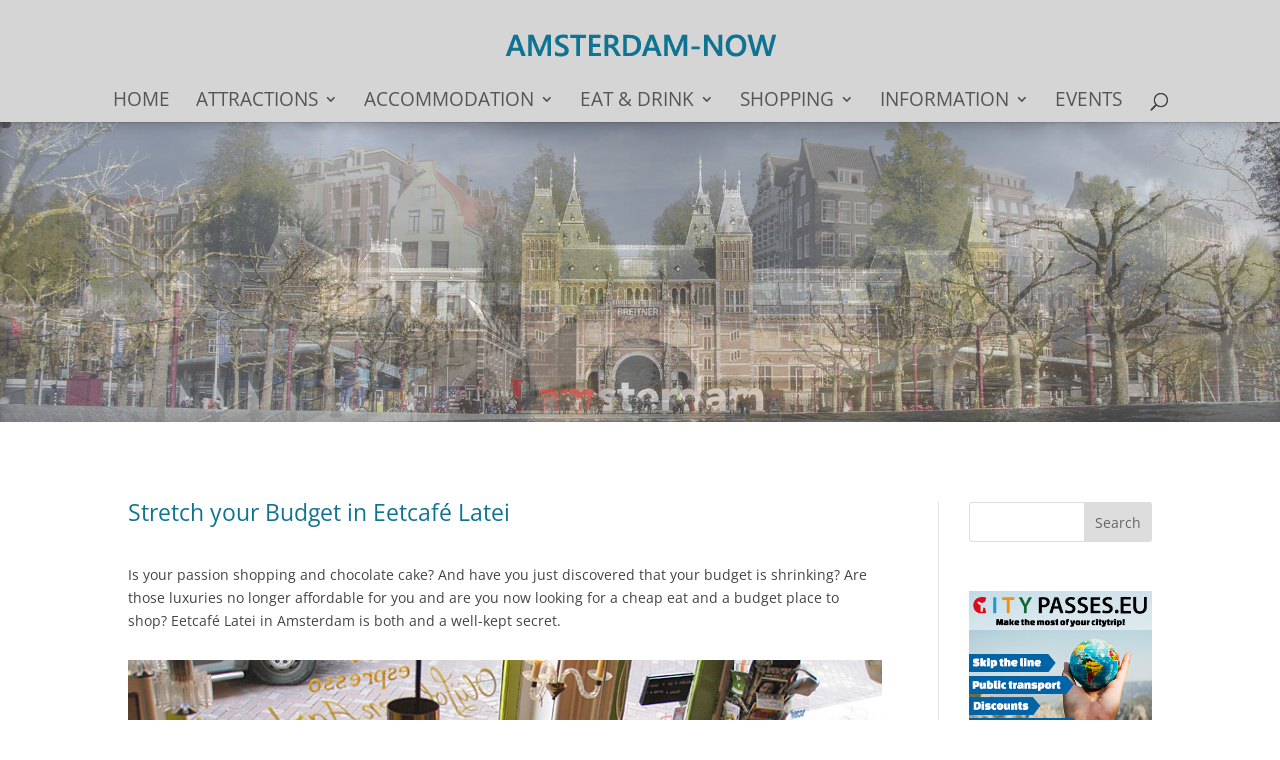

--- FILE ---
content_type: text/css
request_url: https://www.amsterdam-now.com/wp-content/themes/Divi-child/style.css?ver=4.27.5
body_size: 362
content:
/*
Theme Name: Media Ostrich Divi-Child
Theme URI: https://www.mediaostrich.nl
Version: 1.0
Description: Media Ostrich child-theme van Divi
Author: Media Ostrich
Author URI: https://www.mediaostrich.nl
Template: Divi
Tags: responsive-layout, one-column, two-columns, three-columns, four-columns, left-sidebar, right-sidebar, custom-background, custom-colors, featured-images, full-width-template, post-formats, rtl-language-support, theme-options, threaded-comments, translation-ready
License: GNU General Public License v2
License URI: http://www.gnu.org/licenses/gpl-2.0.html
*/

@import url("../Divi/style.css");

.breadcrumb-trail {
    background-color: #d5d5d5;
    font-size: 12px;
    text-align: center;
}
.breadcrumbs .trail-browse {
    font-size: inherit;
    font-style: inherit;
    font-weight: inherit;
    color: inherit;
    display: none;
}
.et_pb_section_1.et_pb_section {
    background-color: #d5d5d5;
}
@media only screen and (max-width: 980px){
.et_pb_section_1 {
    padding-top: 0px;
    padding-right: 0px;
    padding-bottom: 50px;
    padding-left: 0px;
	}}